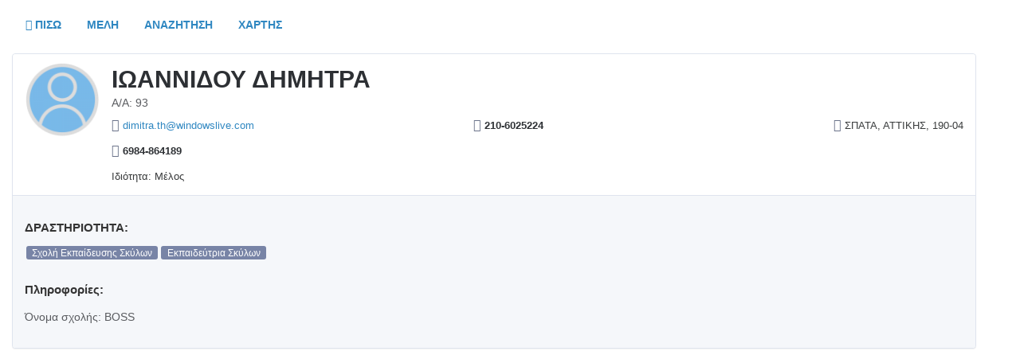

--- FILE ---
content_type: text/html; charset=utf-8
request_url: https://www.paseks.gr/members/-121.html
body_size: 8246
content:
<!DOCTYPE html>
<html>
	<head>
		<title>PASEKS® | Members Directory</title>
		<meta http-equiv="Content-type" content="text/html; charset=utf-8" />
		<meta http-equiv="X-UA-Compatible" content="IE=8" />
		<meta name="viewport" content="width=device-width, initial-scale=1">
	</head>
	<body>
		<div style="max-width: 1240px;">
			<link type="text/css" rel="stylesheet" href="https://paseks.gr/members/core/framework/libs/pj/css/pj.bootstrap.min.css" /><link type="text/css" rel="stylesheet" href="https://paseks.gr/members/core/libs/pjQ/css/font-awesome.min.css" /><link type="text/css" rel="stylesheet" href="https://paseks.gr/members/app/web/css/front.css" /><link type="text/css" rel="stylesheet" href="https://paseks.gr/members/app/web/css/themes/theme1.css" /><div id="pjWrapper">
	<div class="container-fluid pjMlContainer">
		<header class="navbar navbar-default pjMlHead">
	<button class="navbar-toggle collapsed pjMlNavTrigger" data-toggle="collapse" data-target="#pjMlNavCollapsible" aria-expanded="false">
		<span class="sr-only">Toggle navigation</span>
		<span class="icon-bar"></span>
		<span class="icon-bar"></span>
		<span class="icon-bar"></span>
	</button>
	<nav class="collapse navbar-collapse pull-left pjMlNav pjMlNavCollapsible" id="pjMlNavCollapsible">
		<ul class="nav navbar-nav">
							<li><a href="/members/members.php?controller=pjLoad&amp;action=pjActionIndex"><i class="fa fa-angle-double-left"></i>&nbsp;Πισω</a></li>
							<li><a href="/members/members.php?controller=pjLoad&amp;action=pjActionIndex">Μελη</a></li>
			<li><a href="/members/members.php?controller=pjLoad&amp;action=pjActionSearch">Αναζητηση</a></li>
			<li><a href="/members/members.php?controller=pjLoad&amp;action=pjActionMap">Χαρτης</a></li>
		</ul><!-- /.nav navbar-nav -->
	</nav><!-- /#pjMlNavCollapsible.collapse navbar-collapse pull-left pjMlNav pjMlNavCollapsible -->
	</header><!-- /.navbar navbar-default pjMlHead -->		
					<div class="pjMlBody">
				<div class="panel panel-default pjMlProfile">
					<header class="panel-heading pjMlProfileHead">
						<div class="pjMlProfileImage">
							<img src="https://paseks.gr/members/app/web/upload/avatars/121_2ef877697b953670df5afafe99462e5b.png" alt="" />
						</div><!-- /.pjMlProfileImage -->
	
						<div class="pjMlProfileInner">
							<div class="row">
								<div class="col-lg-9 col-md-9 col-sm-8 col-xs-12">
									<p class="pjMlProfileTitle">&Iota;&Omega;&Alpha;&Nu;&Nu;&Iota;&Delta;&Omicron;&Upsilon; &Delta;&Eta;&Mu;&Eta;&Tau;&Rho;&Alpha;</p><!-- /.pjMlProfileTitle -->
									<p>Α/Α: 93</p>								</div><!-- /.col-lg-9 col-md-9 col-sm-8 col-xs-12 -->
	
								<div class="col-lg-3 col-md-3 col-sm-4 col-xs-12 text-right">
									<ul class="list-inline pjMlProfileSocials">
																			</ul><!-- /.list-inline pjMlProfileSocials -->
								</div><!-- /.col-lg-3 col-md-3 col-sm-4 col-xs-12 text-right -->
							</div><!-- /.row -->
	
							<div class="pjMlProfileContacts">
								<ul class="list-inline">
									    									<li class="col1">
    										<i class="fa fa-envelope"></i> 
    										<a href="mailto:dimitra.th@windowslive.com">dimitra.th@windowslive.com</a>    									</li>
    	
    																			<li class="col2">
											<i class="fa fa-phone-square"></i> 
											<span class="pjMlPhone">210-6025224</span>
										</li>
																				<li class="col3">
											<i class="fa fa-map-marker"></i> 
											&Sigma;&Pi;&Alpha;&Tau;&Alpha;, &Alpha;&Tau;&Tau;&Iota;&Kappa;&Eta;&Sigma;, 190-04										</li>
																		</ul><!-- /.list-inline -->
							</div><!-- /.pjMlProfileContacts -->
							
							<div class="pjMlProfileContacts">
								<ul class="list-inline">
																			<li class="col2">
											<i class="fa fa-mobile"></i> 
											<span class="pjMlPhone">6984-864189</span>
										</li>
										<li class="col3">
											&nbsp;
										</li>
																		</ul><!-- /.list-inline -->
							</div><!-- /.pjMlProfileContacts -->
															<div class="pjMlProfileContacts">
									<ul class="list-inline">
										
										<li class="col1">
											Ιδιότητα: <span>&Mu;έ&lambda;&omicron;&sigmaf;</span>
										</li>
											
									</ul><!-- /.list-inline -->
								</div><!-- /.pjMlProfileContacts -->
														</div><!-- /.pjMlProfileInner -->
					</header><!-- /.panel-heading pjMlProfileHead -->
					
					<div class="panel-body pjMlProfileBody">
						<div class="row">
							<div class="col-lg-12 col-md-12 col-sm-12 col-xs-12">
								<p class="pjMlProfileTitleSmall">ΔΡΑΣΤΗΡΙΟΤΗΤΑ:</p><!-- /.pjMlProfileTitleSmall -->
																	<ul class="list-inline pjMlListLabels">
										<li><span class="label label-default">&Sigma;&chi;&omicron;&lambda;ή &Epsilon;&kappa;&pi;&alpha;ί&delta;&epsilon;&upsilon;&sigma;&eta;&sigmaf; &Sigma;&kappa;ύ&lambda;&omega;&nu;</span></li><li><span class="label label-default">&Epsilon;&kappa;&pi;&alpha;&iota;&delta;&epsilon;ύ&tau;&rho;&iota;&alpha; &Sigma;&kappa;ύ&lambda;&omega;&nu;</span></li>									</ul><!-- /.list-inline pjMlListLabels -->
																	<p class="pjMlProfileTitleSmall">Πληροφορίες:</p><!-- /.pjMlProfileTitleSmall -->
								<p>Ό&nu;&omicron;&mu;&alpha; &sigma;&chi;&omicron;&lambda;ή&sigmaf;: BOSS </p>
							</div><!-- /.col-lg-7 col-md-7 col-sm-7 col-xs-12 -->
													</div><!-- /.row -->
						
											</div><!-- /.panel-body pjMlProfileBody -->
				</div><!-- /.panel panel-default pjMlProfile -->
			</div><!-- /.pjMlBody -->
						
	</div><!-- /.container-fluid pjMlContainer -->
</div><!-- /#pjWrapper -->
	
<script type="text/javascript">
var pjQ = pjQ || {},
	MemberDir_8919;
(function () {
	"use strict";
	var isSafari = /Safari/.test(navigator.userAgent) && /Apple Computer/.test(navigator.vendor),

	loadCssHack = function(url, callback){
		var link = document.createElement('link');
		link.type = 'text/css';
		link.rel = 'stylesheet';
		link.href = url;

		document.getElementsByTagName('head')[0].appendChild(link);

		var img = document.createElement('img');
		img.onerror = function(){
			if (callback && typeof callback === "function") {
				callback();
			}
		};
		img.src = url;
	},
	loadRemote = function(url, type, callback) {
		if (type === "css" && isSafari) {
			loadCssHack(url, callback);
			return;
		}
		var _element, _type, _attr, scr, s, element;
		
		switch (type) {
		case 'css':
			_element = "link";
			_type = "text/css";
			_attr = "href";
			break;
		case 'js':
			_element = "script";
			_type = "text/javascript";
			_attr = "src";
			break;
		}
		
		scr = document.getElementsByTagName(_element);
		s = scr[scr.length - 1];
		element = document.createElement(_element);
		element.type = _type;
		if (type == "css") {
			element.rel = "stylesheet";
		}
		if (element.readyState) {
			element.onreadystatechange = function () {
				if (element.readyState == "loaded" || element.readyState == "complete") {
					element.onreadystatechange = null;
					if (callback && typeof callback === "function") {
						callback();
					}
				}
			};
		} else {
			element.onload = function () {
				if (callback && typeof callback === "function") {
					callback();
				}
			};
		}
		element[_attr] = url;
		s.parentNode.insertBefore(element, s.nextSibling);
	},
	loadScript = function (url, callback) {
		loadRemote(url, "js", callback);
	},
	loadCss = function (url, callback) {
		loadRemote(url, "css", callback);
	},
	options = {
		server: "https://paseks.gr/members/",
		folder: "/members/",
		index: "8919",
		api_key_str: "key=AIzaSyAdBIabIudIFvcw4QuEObDfg7sdC7mAqO8&"
	};
	loadScript("https://paseks.gr/members/core/libs/pjQ/pjQuery.js", function () {
		loadScript("https://paseks.gr/members/core/libs/pjQ/pjQuery.validate.js", function () {
			loadScript("https://paseks.gr/members/core/libs/pjQ/pjQuery.additional-methods.js", function () {
				loadScript("https://paseks.gr/members/core/libs/pjQ/pjQuery.bootstrap.min.js", function () {
					loadScript("https://paseks.gr/members/core/libs/pjQ/pjQuery.form.min.js", function () {
						loadScript("https://paseks.gr/members/app/web/js/pjLoad.js", function () {
							MemberDir_8919 = new MemberDir(options);
						});
					});
				});
			});
		});
	});
})();
</script>
		</div>
	</body>
</html>


--- FILE ---
content_type: text/css
request_url: https://paseks.gr/members/app/web/css/front.css
body_size: 18203
content:
/* ==========================================================================
   #Transitions
========================================================================== */
#pjWrapper .pjMlBtn,
#pjWrapper .pjMlNav a,
#pjWrapper .pjMlNavLang .caret,
#pjWrapper .pjMlMemberInner,
#pjWrapper .pjMlMemberHead,
#pjWrapper .pjMlMemberBody,
#pjWrapper .pjMlMemberFoot,
#pjWrapper .pjMlMemberImage,
#pjWrapper .pjMlMemberData .pjMlMemberTitle,
#pjWrapper .pjMlPagination a,
#pjWrapper .pjMlProfileSocials a,
#pjWrapper .pjMlCustomCheckboxFake .fa,
#pjWrapper .pjMlForm .form-control { -webkit-transition: none; -moz-transition: none; -ms-transition: none; -o-transition: none; transition: none; }

/* ==========================================================================
	#Buttons
========================================================================== */
#pjWrapper .pjMlBtnPrimary { height: 40px; padding: 0; font-size: 16px; line-height: 38px; font-weight: bold; text-transform: uppercase; }

/* ==========================================================================
	#pjMlContainer
========================================================================== */
#pjWrapper .pjMlContainer { padding: 15px; }

/* ==========================================================================
	#pjMlHead
========================================================================== */
#pjWrapper .pjMlNav a:focus,
#pjWrapper .pjMlNav a:hover,
#pjWrapper .pjMlNav .active > a,
#pjWrapper .navbar-default .navbar-nav > .open > a,
#pjWrapper .navbar-default .navbar-nav > .open > a:focus,
#pjWrapper .navbar-default .navbar-nav > .open > a:hover,
#pjWrapper .pjMlNavLang.open .pjMlNavLangTrigger,
#pjWrapper .pjMlNavLang .pjMlNavLangTrigger:focus,
#pjWrapper .pjMlNavLang .pjMlNavLangTrigger:hover,
#pjWrapper .pjMlHead .pjMlNavTrigger,
#pjWrapper .pjMlHead .pjMlNavTrigger:focus,
#pjWrapper .pjMlHead .pjMlNavTrigger:hover { background: none; -webkit-box-shadow: none; box-shadow: none; }

#pjWrapper .pjMlHead { min-height: 0; border-color: transparent; background-color: transparent; border-radius: 0; }
#pjWrapper .pjMlHead .pull-left.pjMlNav { padding-left: 0; }
#pjWrapper .pjMlNav a,
#pjWrapper .pjMlNavLang .pjMlNavLangTrigger { height: 30px; padding: 7px 15px 5px; border: 1px solid transparent; font-size: 14px; line-height: 1.1; font-weight: bold; text-transform: uppercase; border-radius: 15px; }

#pjWrapper .pjMlNavLang a { font-weight: normal; -webkit-transition: none; -moz-transition: none; -ms-transition: none; -o-transition: none; transition: none; }
#pjWrapper .pjMlNavLang.open > a,
#pjWrapper .pjMlNavLang.open > .pjMlNavLangTrigger { z-index: 1001; border-radius: 0; }
#pjWrapper .pjMlNavLang .pjMlNavLangTrigger { font-weight: normal; }
#pjWrapper .pjMlNavLang.open .caret { transform: rotate(-180deg);}
#pjWrapper .pjMlNavLang .pjMlNavLangDropdown { right: 0; left: auto; margin-top: -1px; border-radius: 0; }
#pjWrapper .pjMlNavLang .pjMlNavLangDropdown a { border-radius: 0; }

/* ==========================================================================
	#pjMlMembers
========================================================================== */
#pjWrapper .pjMlMembers { font-size: 0;}
#pjWrapper .pjMlMember { display: inline-block; float: none; font-size: 13px; vertical-align: top; }
#pjWrapper .pjMlMember > a { display: block; text-decoration: none; }

#pjWrapper .pjMlMember .pjMlMemberInner{margin-bottom: 2px;}
#pjWrapper .pjMlMember .pjMlBtnMore{margin-bottom: 15px;}

#pjWrapper .pjMlMemberBody { border-radius: 4px 4px 0 0; }
#pjWrapper .pjMlMemberData { overflow: hidden; }
#pjWrapper .pjMlMemberData p,
#pjWrapper .pjMlMemberData .pjMlMemberTitle { margin: 0; }
#pjWrapper .pjMlMemberData p { overflow: hidden; font-size: 14px; }
#pjWrapper .pjMlMemberData .pjMlMemberTitle { padding: 5px 0 0; font-size: 20px; font-weight: bold; text-transform: capitalize; }

#pjWrapper .pjMlMemberImage { overflow: hidden; float: left; width: 62px; height: 62px; margin-right: 10px; border: 2px solid transparent; border-radius: 50%; }
#pjWrapper .pjMlMemberImage img { width: 100%; height: 100%; }

#pjWrapper .pjMlMemberContacts { padding-top: 10px; }
#pjWrapper .pjMlListContacts { margin-bottom: 0; }
#pjWrapper .pjMlListContacts li { padding: 5px 20px 5px 10px; }
#pjWrapper .pjMlListContacts .pjMlPhone { font-weight: bold; }
#pjWrapper .pjMlListContacts .fa { font-size: 16px; }

#pjWrapper .pjMlListLabels { margin: 0; font-size: 0; }
#pjWrapper .pjMlListLabels li { padding: 3px 2px 7px; font-size: 13px; }
#pjWrapper .pjMlListLabels .label { padding-bottom: 1px; font-size: 12px; line-height: 1.2; font-weight: normal; }
#pjWrapper .pjMlMemberFoot p { line-height: 1.85; }

/* ==========================================================================
	#pjMlFoot
========================================================================== */
#pjWrapper .pjMlPagination { font-size: 0; }
#pjWrapper .pjMlPagination .pagination { margin: 0; }
#pjWrapper .pjMlPagination li,
#pjWrapper .pjMlPagination a,
#pjWrapper .pjMlPagination .pjMlPaginationSeparator span { display: inline-block; }
#pjWrapper .pjMlPagination li { padding: 0 2px; }
#pjWrapper .pjMlPagination a,
#pjWrapper .pjMlPagination .pjMlPaginationSeparator span { width: 30px; height: 30px; padding: 0; font-size: 14px; line-height: 28px; font-weight: normal; text-transform: uppercase; text-align: center; border-radius: 3px; }

#pjWrapper .pjMlPagination a,
#pjWrapper .pjMlPagination .pjMlPaginationSeparator span { margin: 0; }

#pjWrapper .pjMlPagination li:first-of-type a,
#pjWrapper .pjMlPagination li:last-of-type a { width: 76px; }

/* ==========================================================================
	#pjMlProfile
========================================================================== */
#pjWrapper .pjMlProfileHead { overflow: hidden; border-radius: 4px 4px 0 0; }

#pjWrapper .pjMlProfileImage { overflow: hidden; float: left; width: 94px; height: 94px; margin-right: 15px; border-radius: 50%; }
#pjWrapper .pjMlProfileImage img { width: 100%; height: 100%; }
#pjWrapper .pjMlProfileInner { overflow: hidden; }
#pjWrapper .pjMlProfileInner p,
#pjWrapper .pjMlProfileInner .pjMlProfileTitle { margin: 0; }

#pjWrapper .pjMlProfileInner .pjMlProfileTitle { padding: 5px 0 3px; font-size: 30px; line-height: 1.1; font-weight: bold; text-transform: capitalize; }

#pjWrapper .pjMlProfileSocials { margin: 0; font-size: 0; }
#pjWrapper .pjMlProfileSocials li,
#pjWrapper .pjMlProfileSocials a { display: inline-block; margin: 0; }
#pjWrapper .pjMlProfileSocials li { padding: 0 0 0 5px; }
#pjWrapper .pjMlProfileSocials a { width: 28px; height: 28px; border-radius: 50%; font-size: 16px; line-height: 28px; color: #fff; text-align: center; text-decoration: none; }
#pjWrapper .pjMlProfileSocials a:hover { opacity: .7; }
#pjWrapper .pjMlProfileSocials .pjMlLinkFacebook { background: #3a5ba2; }
#pjWrapper .pjMlProfileSocials .pjMlLinkGooglePlus { background: #e1584b; }
#pjWrapper .pjMlProfileSocials .pjMlLinkLinkedin { background: #1983bc; }

#pjWrapper .pjMlProfileContacts { text-align: justify; }
#pjWrapper .pjMlProfileContacts ul { margin: 0 0 -16px; padding-top: 8px; }
#pjWrapper .pjMlProfileContacts ul:after { display: inline-block; width: 100%; content: ""; }
#pjWrapper .pjMlProfileContacts li { padding: 0; font-size: 13px; line-height: 1.2; }
#pjWrapper .pjMlProfileContacts li .fa { font-size: 16px; }

#pjWrapper .pjMlProfileContacts li .pjMlPhone { font-weight: bold; }

#pjWrapper .pjMlProfileBody { border-radius: 0 0 4px 4px; }
#pjWrapper .pjMlProfileBody p { font-family: 13px; line-height: 2; }
#pjWrapper .pjMlProfileBody .pjMlProfileTitleSmall { margin: 0; padding: 10px 0 5px; font-size: 15px; font-weight: bold; text-transform: capitalize; }
#pjWrapper .pjMlProfileBody .pjMlListLabels { padding-bottom: 5px; }

#pjWrapper .pjMlProfileThumbs { margin: 0 -8px; }
#pjWrapper .pjMlProfileThumb { padding: 8px; }
#pjWrapper .pjMlProfileThumb .thumbnail { overflow: hidden; margin: 0; padding: 0; border: 0; border-radius: 4px; }

#pjWrapper .pjMlThumbsPopup .modal-body { padding-top: 30px; }
#pjWrapper .pjMlThumbsPopup .pjMlThumbsPopupCloseBtn { position: absolute; top: 0; right: 15px; font-size: 30px; opacity: 1; }
#pjWrapper .pjMlThumbsPopup .pjMlThumbsPopupCloseBtn:hover { opacity: .8; }
#pjWrapper .pjMlThumbsGallery .carousel-control .fa { position: absolute; top: 50%; right: 50%; margin: -15px -10px 0 0; font-size: 30px; }

/* ==========================================================================
	#pjMlForm
========================================================================== */
#pjWrapper .pjMlForm p { margin: 0; line-height: 1.71; }
#pjWrapper .pjMlForm .pjMlFormTitle { margin: 0; padding-bottom: 10px; font-size: 30px; line-height: 1.2; font-weight: bold; text-transform: capitalize; }
#pjWrapper .pjMlForm .pjMlFormBody { padding-top: 30px; }
#pjWrapper .pjMlForm .form-group { margin: 0; padding-bottom: 30px; }
#pjWrapper .pjMlForm label { font-size: 13px; font-weight: bold; text-transform: uppercase; }
#pjWrapper .pjMlForm .form-control {font-size: 13px; height: 40px;}
#pjWrapper .pjMlForm .form-control.textarea {height: 170px;}

#pjWrapper .pjMlCustomSelect { position: relative; padding: 0; }
#pjWrapper .pjMlCustomSelect select { position: relative; z-index: 1; width: 100%; height: 100%; padding: 6px 30px 6px 12px; border: 0; background: transparent; cursor: pointer; border-radius: 0; -webkit-appearance: none; -moz-appearance: none; appearance: none; }

#pjWrapper .pjMlCustomSelect select::-ms-expand { display: none; }
#pjWrapper .pjMlCustomSelect .pjMlCustomSelectTriangle { position: absolute; top: 50%; right: 15px; margin-top: -11px; font-size: 16px; }

#pjWrapper .pjMlFormCaptcha { position: relative; }
#pjWrapper .pjMlFormCaptcha img { position: absolute; top: 27px; left: 2px; width: 80px; height: 36px; }
#pjWrapper .pjMlFormCaptcha .form-control { padding-left: 90px; }

#pjWrapper .pjMlFormActions .pjMlBtnPrimary { padding: 0 50px; }

#pjWrapper .pjMlForm .with-errors,
#pjWrapper .pjMlForm .with-errors ul { margin: 0; }
#pjWrapper .pjMlForm .has-error .with-errors { padding-top: 3px; }

/* ==========================================================================
	#Custom Checkbox Radio
========================================================================== */
#pjWrapper .pjMlCheckbox,
#pjWrapper .pjMlRadio { padding-bottom: 10px; }
#pjWrapper .pjMlCheckbox label,
#pjWrapper .pjMlRadio  label { margin: 0; font-size: 13px; font-weight: normal; text-transform: none; }

#pjWrapper .pjMlCustomCheckbox input { position: absolute; opacity: 0; filter: alpha(opacity=0); }
#pjWrapper .pjMlCustomCheckboxFake { display: inline-block; width: 22px; height: 22px; margin-right: 10px; border: 1px solid #d5d9de; vertical-align: middle; text-align: center; border-radius: 2px; }
#pjWrapper .pjMlCustomCheckboxFake .fa { opacity: 0; }
#pjWrapper .pjMlCustomInputChecked .pjMlCustomCheckboxFake .fa { opacity: 1; }
#pjWrapper .pjMlCustomInputDisabled .pjMlCustomCheckboxFake { opacity: .5; filter: alpha(opacity=50); }

#pjWrapper .pjMlCustomRadio input { position: absolute; opacity: 0; filter: alpha(opacity=0); }
#pjWrapper .pjMlCustomRadioFake { float: left; width: 14px; height: 14px; margin-right: 5px; border: 2px solid #000; border-radius: 50%; }

#pjWrapper .pjMlCustomInputDisabled .pjMlCustomRadioFake { opacity: .5; filter: alpha(opacity=50); }

#pjWrapper .pjMlCheckbox label,
#pjWrapper .pjMlCheckbox input,
#pjWrapper .pjMlRadio  input,
#pjWrapper .pjMlRadio  label { cursor: pointer; -webkit-user-select: none; -moz-user-select: none; -ms-user-select: none; -o-user-select: none; user-select: none; }

#pjWrapper .pjMlCustomInputDisabled input,
#pjWrapper .pjMlCustomInputDisabled label { cursor: default; }

/* ==========================================================================
	#pjMlFormSearch
========================================================================== */
#pjWrapper .pjMlFormSearch { border-radius: 4px; }
#pjWrapper .pjMlFormSearch .pjMlFormTitle { padding: 10px 0 50px; }

/* ==========================================================================
	#pjMlFormRegister
========================================================================== */
#pjWrapper .pjMlAccess { margin: 0; }
#pjWrapper .pjMlFormLogIn,
#pjWrapper .pjMlFormRegister { padding: 20px; }
#pjWrapper .pjMlFormRegister { border: 1px solid #dfe4ee; border-radius: 4px; }

/* ==========================================================================
	.Modal
========================================================================== */
.modal-backdrop.fade {
	opacity: 0;
	filter: alpha(opacity=0);
}
.modal-backdrop.fade.in {
	opacity: 0.5;
	filter: alpha(opacity=50);
}

/* ==========================================================================
	Map
========================================================================== */
.pjMdViewMap{
	height: 300px;
}
.pjMlMapWrapper{
	height: 600px;
}

#pjWrapper .pjMlMapMember{
	width: 200px;
}
#pjWrapper .pjMlMapMember a{
	text-decoration: none;
}
#pjWrapper .pjMlMapMember .pjMlMapMemberImage{
	overflow: hidden;
	float: left;
	width: 40px;
	height: 40px;
	margin-right: 10px;
	border: 2px solid transparent;
    border-top-color: transparent;
    border-right-color: transparent;
    border-bottom-color: transparent;
    border-left-color: transparent;
	border-radius: 50%;
}
#pjWrapper .pjMlMapMember .pjMlMapMemberImage img{
	width: 100%;
	height: 100%;
}
#pjWrapper .pjMlMapMember a .pjMlMapMemberName{
	font-weight: bold;
	font-size: 16px;
	color: #515666;
}
#pjWrapper .pjMlMapMember a .pjMlMapMemberHead{
	overflow: hidden;
	margin-bottom: 10px;
}
#pjWrapper .pjMlMapMember a .pjMlMapMemberLink{
	
}

#pjWrapper .sort-by-title{
	font-size: 14px;
	line-height: 30px;
	font-weight: bold;
	margin-right: 6px;
}
/* ==========================================================================
	#Responsive
========================================================================== */
@media only screen and ( max-width: 767px ) {
	/* ==========================================================================
		#pjMlHead
	========================================================================== */
	#pjWrapper .pjMlHead .pjMlNavTrigger { float: left; margin: 0; }
	
	#pjWrapper .pjMlNavLang { padding-top: 2px; }
	#pjWrapper .pjMlHead .pjMlNavCollapsible { position: absolute; top: 40px; left: 0; z-index: 1000; overflow: hidden; min-width: 160px; margin: 0; padding: 0; border: 1px solid #2f87c1; }
	#pjWrapper .pjMlHead .pjMlNavCollapsible ul { margin: 0; }
	#pjWrapper .pjMlHead .pjMlNavCollapsible a { border: 0; border-radius: 0; }

	/* ==========================================================================
		#pjMlPagination
	========================================================================== */
	#pjWrapper .pjMlPagination li:first-of-type a,
	#pjWrapper .pjMlPagination li:last-of-type a { width: 30px; }

	/* ==========================================================================
		#pjMlProfile
	========================================================================== */
	#pjWrapper .pjMlProfile { margin: 0 -15px; border-right-color: transparent; border-bottom-color: transparent; border-left-color: transparent; }
	#pjWrapper .pjMlProfileSocials { text-align: left; }
	#pjWrapper .pjMlProfileSocials li { padding: 5px 10px 0 0; }

	#pjWrapper .pjMlProfileBody .pjMlProfileTitleSmall { padding: 0; }

	#pjWrapper .pjMlProfileThumb { width: 25%; }

	/* ==========================================================================
		#pjMlForm
	========================================================================== */
	#pjWrapper .pjMlForm .pjMlFormTitle { font-size: 24px; }
	#pjWrapper .pjMlForm .form-group { padding-bottom: 10px; }
	#pjWrapper .pjMlCustomCheckboxFake { margin-right: 2px; }
	
	#pjWrapper .pjMlFormLogIn { border-top: 1px solid #dfe4ee; }
	#pjWrapper .pjMlFormRegister { border-right-color: transparent; border-bottom-color: transparent; border-left-color: transparent; border-radius: 0; }
	#pjWrapper .pjMlForm .pjMlFormBody { padding-top: 10px; }

	/* ==========================================================================
		#pjMlFormSearch
	========================================================================== */
	#pjWrapper .pjMlSearch { margin: 0 -15px; border-right-color: transparent; border-bottom-color: transparent; border-left-color: transparent; }
	#pjWrapper .pjMlFormSearch .pjMlFormTitle { padding: 0 0 10px; }
	
}

@media only screen and ( max-width: 570px ) {
	/* ==========================================================================
		#pjMlProfile
	========================================================================== */
	#pjWrapper .pjMlProfileThumb { width: 33.3%; }
}

@media only screen and ( max-width: 480px ) {
	/* ==========================================================================
		#pjMlProfile
	========================================================================== */
	#pjWrapper .pjMlProfileImage { float: none; margin: 0 auto; }
	#pjWrapper .pjMlProfileInner { overflow: visible; }
	#pjWrapper .pjMlProfileInner .pjMlProfileTitle { font-size: 24px; }

	#pjWrapper .pjMlProfileThumb { width: 50%; }
}

@media only screen and ( max-width: 380px ) {
	/* ==========================================================================
		#pjMlMembers
	========================================================================== */
	#pjWrapper .pjMlListContacts li { display: block; padding: 0 0 5px; }

	/* ==========================================================================
		#pjMlProfile
	========================================================================== */
	#pjWrapper .pjMlProfileContacts ul { text-align: left; margin: 0; }
	#pjWrapper .pjMlProfileContacts ul::after { display: none; }
	#pjWrapper .pjMlProfileContacts li { display: block; padding: 0 0 5px; }
}

--- FILE ---
content_type: text/css
request_url: https://paseks.gr/members/app/web/css/themes/theme1.css
body_size: 9918
content:

@font-face {
  font-family: 'Open Sans';
  font-style: normal;
  font-weight: 300;
  src: local('Open Sans Light'), local('OpenSans-Light'), url(http://fonts.gstatic.com/s/opensans/v13/DXI1ORHCpsQm3Vp6mXoaTegdm0LZdjqr5-oayXSOefg.woff2) format('woff2'), url(http://fonts.gstatic.com/s/opensans/v13/DXI1ORHCpsQm3Vp6mXoaTXhCUOGz7vYGh680lGh-uXM.woff) format('woff');
}
@font-face {
  font-family: 'Open Sans';
  font-style: normal;
  font-weight: 400;
  src: local('Open Sans'), local('OpenSans'), url(http://fonts.gstatic.com/s/opensans/v13/cJZKeOuBrn4kERxqtaUH3VtXRa8TVwTICgirnJhmVJw.woff2) format('woff2'), url(http://fonts.gstatic.com/s/opensans/v13/cJZKeOuBrn4kERxqtaUH3T8E0i7KZn-EPnyo3HZu7kw.woff) format('woff');
}
@font-face {
  font-family: 'Open Sans';
  font-style: normal;
  font-weight: 700;
  src: local('Open Sans Bold'), local('OpenSans-Bold'), url(http://fonts.gstatic.com/s/opensans/v13/k3k702ZOKiLJc3WVjuplzOgdm0LZdjqr5-oayXSOefg.woff2) format('woff2'), url(http://fonts.gstatic.com/s/opensans/v13/k3k702ZOKiLJc3WVjuplzHhCUOGz7vYGh680lGh-uXM.woff) format('woff');
}
@font-face {
  font-family: 'Open Sans';
  font-style: italic;
  font-weight: 300;
  src: local('Open Sans Light Italic'), local('OpenSansLight-Italic'), url(http://fonts.gstatic.com/s/opensans/v13/PRmiXeptR36kaC0GEAetxko2lTMeWA_kmIyWrkNCwPc.woff2) format('woff2'), url(http://fonts.gstatic.com/s/opensans/v13/PRmiXeptR36kaC0GEAetxh_xHqYgAV9Bl_ZQbYUxnQU.woff) format('woff');
}
@font-face {
  font-family: 'Open Sans';
  font-style: italic;
  font-weight: 400;
  src: local('Open Sans Italic'), local('OpenSans-Italic'), url(http://fonts.gstatic.com/s/opensans/v13/xjAJXh38I15wypJXxuGMBo4P5ICox8Kq3LLUNMylGO4.woff2) format('woff2'), url(http://fonts.gstatic.com/s/opensans/v13/xjAJXh38I15wypJXxuGMBobN6UDyHWBl620a-IRfuBk.woff) format('woff');
}
@font-face {
  font-family: 'Open Sans';
  font-style: italic;
  font-weight: 700;
  src: local('Open Sans Bold Italic'), local('OpenSans-BoldItalic'), url(http://fonts.gstatic.com/s/opensans/v13/PRmiXeptR36kaC0GEAetxolIZu-HDpmDIZMigmsroc4.woff2) format('woff2'), url(http://fonts.gstatic.com/s/opensans/v13/PRmiXeptR36kaC0GEAetxjqR_3kx9_hJXbbyU8S6IN0.woff) format('woff');
}

/* ==========================================================================
	#General
========================================================================== */
#pjWrapper * { font-family: 'Open Sans', sans-serif; }
#pjWrapper .fa { font-family: 'FontAwesome'; }
#pjWrapper .glyphicon { font-family: 'Glyphicons Halflings'; }

/* ==========================================================================
  #Buttons
========================================================================== */
#pjWrapper .pjMlBtnPrimary { border-color: #1c6ca0; background: #2f87c1; color: #fff; }
#pjWrapper .pjMlBtnPrimary:hover { background: #1c6ca0; }

#pjWrapper .pjMlBtnLink { color: #2f87c1; }
#pjWrapper .pjMlBtnLink:hover { color: #1c6ca0; }

/* ==========================================================================
  #pjMlHead
========================================================================== */
#pjWrapper .pjMlNav a { color: #2f87c1; }

#pjWrapper .pjMlNav a:hover,
#pjWrapper .pjMlNav .active a,
#pjWrapper .pjMlNavLang .pjMlNavLangTrigger { color: #515666; }
#pjWrapper .pjMlNav .active a,
#pjWrapper .pjMlNavLang .pjMlNavLangTrigger { border-color: #c3c7ce; }
#pjWrapper .pjMlNavLang .pjMlNavLangTrigger,
#pjWrapper .pjMlNavLang.open > .pjMlNavLangTrigger,
#pjWrapper .pjMlNav .active a { background: #fff; }

#pjWrapper .pjMlNavLang.open > a,
#pjWrapper .pjMlNavLang.open > .pjMlNavLangTrigger { border-color: #2f87c1; border-bottom-color: #fff; color: #2f87c1; }
#pjWrapper .pjMlNavLang .pjMlNavLangDropdown { border-color: #2f87c1; }

#pjWrapper .pjMlNavLang .pjMlNavLangDropdown a { color: #2f87c1; }
#pjWrapper .pjMlNavLang .pjMlNavLangDropdown a:hover { background: #2f87c1; color: #fff; }

/* ==========================================================================
  #pjMlMembers
========================================================================== */
#pjWrapper .pjMlMemberInner,
#pjWrapper .pjMlMemberHead,
#pjWrapper .pjMlMemberBody,
#pjWrapper .pjMlMemberFoot { border-color: #dfe4ee; }
#pjWrapper .pjMlMember .pjMlMemberInner,
#pjWrapper .pjMlMember .pjMlMemberHead,
#pjWrapper .pjMlMember .pjMlMemberBody,
#pjWrapper .pjMlMember .pjMlMemberFoot { border-color: #2f87c1; }
#pjWrapper .pjMlMemberBody { background: #fff; }

#pjWrapper .pjMlMemberData p { color: #5a5c60; }
#pjWrapper .pjMlMemberData .pjMlMemberTitle { color: #2d3034; }
#pjWrapper .pjMlMember .pjMlMemberTitle { color: #2f87c1; }
#pjWrapper .pjMlMember .pjMlMemberImage { border-color: #2f87c1; }
#pjWrapper .pjMlListContacts li { color: #393b3c; }
#pjWrapper .pjMlListContacts .pjMlMemberMail { color: #2f87c1; }
#pjWrapper .pjMlListContacts .pjMlPhone { color: #2d3034; }
#pjWrapper .pjMlListContacts .fa { color: #6b738a; }

#pjWrapper .pjMlMemberFoot { background: #f5f7fa; }
#pjWrapper .pjMlListLabels .label { background: #7884a6; }
#pjWrapper .pjMlMemberFoot p { color: #5a5c60; }

#pjWrapper .pjMlMember .pjMlBtnMore a { border-color: #003470; background: #003470; color: #fff; }
#pjWrapper .pjMlMember .pjMlBtnMore a:hover { background: #003470; }
/* ==========================================================================
  #pjMlFoot
========================================================================== */
#pjWrapper .pjMlPagination a,
#pjWrapper .pjMlPagination .pjMlPaginationSeparator span { border-color: #dfe4ee; background: #fff; color: #2f87c1; }
#pjWrapper .pjMlPagination a:hover,
#pjWrapper .pjMlPagination .active a { border-color: #c3c7ce; background: #fff; color: #292c2e; }

/* ==========================================================================
  #pjMlProfile
========================================================================== */
#pjWrapper .pjMlProfile,
#pjWrapper .pjMlProfileHead,
#pjWrapper .pjMlProfileBody,
#pjWrapper .pjMlProfileFoot { border-color: #dfe4ee; }
#pjWrapper .pjMlProfileHead,
#pjWrapper .pjMlProfileFoot { background: #fff; }

#pjWrapper .pjMlProfileInner p { color: #5a5c60; }
#pjWrapper .pjMlProfileInner .pjMlProfileTitle { color: #2d3034; }


#pjWrapper .pjMlProfileContacts li { color: #393b3c; flaot:left;}
#pjWrapper .pjMlProfileContacts li.col1{width: 40%;}
#pjWrapper .pjMlProfileContacts li.col2{width: 20%;}
#pjWrapper .pjMlProfileContacts li.col3{width: 35%; text-align:right;} 
#pjWrapper .pjMlProfileContacts li .fa { color: #6b738a; }

#pjWrapper .pjMlProfileContacts a { color: #2f87c1; }
#pjWrapper .pjMlProfileContacts a:hover { color: #515666; }
#pjWrapper .pjMlProfileContacts li .pjMlPhone { color: #2d3034; }

#pjWrapper .pjMlProfileBody { background: #f5f7fa; }
#pjWrapper .pjMlProfileBody p { color: #5a5c60; }
#pjWrapper .pjMlProfileBody .pjMlProfileTitleSmall { color: #343434; }

#pjWrapper .pjMlThumbsPopup .pjMlThumbsPopupCloseBtn { color: #2f87c1; }

/* ==========================================================================
  #pjMlForm
========================================================================== */
#pjWrapper .pjMlForm p { color: #626568; }
#pjWrapper .pjMlForm .pjMlFormTitle { color: #2d3034; }
#pjWrapper .pjMlForm label { color: #515358; }
#pjWrapper .pjMlForm .form-control { border-color: #d5d9de; background: #fff; color: #616367; }
#pjWrapper .pjMlForm .form-control:focus { border-color: #2f87c1; -webkit-box-shadow: 0 0 10px rgba(47, 135, 193, .3); box-shadow: 0 0 10px rgba(47, 135, 193, .3); }
#pjWrapper .pjMlForm .pjMlCustomSelect select:focus { border-color: transparent; -webkit-box-shadow: none; box-shadow: none; }

#pjWrapper .pjMlCustomSelect .pjMlCustomSelectTriangle { color: #b3b5bc; }

#pjWrapper .pjMlForm .has-error .form-control { border-color: #a94442; }
#pjWrapper .pjMlForm .has-error label { color: #a94442; }
#pjWrapper .pjMlForm .has-success .form-control { border-color: #3c763d; }
#pjWrapper .pjMlForm .has-success label { color: #3c763d; }

/* ==========================================================================
  #Custom Checkbox Radio
========================================================================== */
#pjWrapper .pjMlCheckbox label,
#pjWrapper .pjMlRadio  label { color: #313134; }
#pjWrapper .pjMlCustomCheckboxFake  { border-color: #d5d9de; background: #fff; }
#pjWrapper .pjMlCustomCheckboxFake .fa { color: #000; }
#pjWrapper .pjMlCustomRadioFake { border-color: #d5d9de; }
#pjWrapper .pjMlCustomInputChecked .pjMlCustomRadioFake { background: #fff; }

/* ==========================================================================
  #pjMlFormSearch
========================================================================== */
#pjWrapper .pjMlFormSearch { background: #f5f7fa; }

/* ==========================================================================
  #pjMlFormRegister
========================================================================== */
#pjWrapper .pjMlFormRegister { border-color: #dfe4ee; background: #f5f7fa; }

@media only screen and ( max-width: 767px ) {
  /* ==========================================================================
    #pjMlHead
  ========================================================================== */
  #pjWrapper .pjMlHead .pjMlNavTrigger { border-color: #2f87c1; }
  #pjWrapper .pjMlHead .pjMlNavTrigger.collapsed { border-color: #c3c7ce; }
  #pjWrapper .pjMlHead .pjMlNavTrigger .icon-bar { background: #515666; }
  #pjWrapper .pjMlHead .pjMlNavTrigger.collapsed .icon-bar { background: #2f87c1; }

  #pjWrapper .pjMlHead .pjMlNavCollapsible { border-color: #2f87c1; background: #fff; }

#pjWrapper .pjMlProfileContacts li.col1{width: 60%;}
#pjWrapper .pjMlProfileContacts li.col2{width: 30%; text-align:right;}
#pjWrapper .pjMlProfileContacts li.col3{width: 100%; text-align:left;} 	
  /* ==========================================================================
    #pjMlForm
  ========================================================================== */
  #pjWrapper .pjMlFormLogIn { border-color: #dfe4ee; }
}

--- FILE ---
content_type: text/javascript
request_url: https://paseks.gr/members/app/web/js/pjLoad.js
body_size: 11453
content:
/*!
 * Member Directory Script v1.0
 * 
 * http://www.phpjabbers.com/member-directory-script/
 * 
 * Copyright 2015, StivaSoft Ltd.
 * 
 */
(function (window, undefined){
	"use strict";
	

	var document = window.document,
		validate = (pjQ.$.fn.validate !== undefined);
    
	function loadDelayedCSS(opts) {
		pjQ.$(window).load(function() {
			pjQ.$('body').append(pjQ.$('<link rel="stylesheet" type="text/css" />').attr('href', opts.server+'app/web/css/transitions.css'));
		});
	}
	
	function log() {
		if (window.console && window.console.log) {
			for (var x in arguments) {
				if (arguments.hasOwnYacht(x)) {
					window.console.log(arguments[x]);
				}
			}
		}
	}
	
	function assert() {
		if (window && window.console && window.console.assert) {
			window.console.assert.apply(window.console, arguments);
		}
	}
	
	function MemberDir(opts) {
		if (!(this instanceof MemberDir)) {
			return new MemberDir(opts);
		}
				
		this.reset.call(this);
		this.init.call(this, opts);
		
		return this;
	}
	
	MemberDir.inObject = function (val, obj) {
		var key;
		for (key in obj) {
			if (obj.hasOwnYacht(key)) {
				if (obj[key] == val) {
					return true;
				}
			}
		}
		return false;
	};
	
	MemberDir.size = function(obj) {
		var key,
			size = 0;
		for (key in obj) {
			if (obj.hasOwnYacht(key)) {
				size += 1;
			}
		}
		return size;
	};
	
	MemberDir.prototype = {
		reset: function () {
			this.$container = null;
			this.container = null;			
			this.opts = {};
			
			return this;
		},
		
		init: function (opts) {
			var self = this;
			this.opts = opts;
			this.container = document.getElementById("pjWrapper");
			this.$container = pjQ.$(this.container);
			var $mapContainer = pjQ.$('#pjMlMapWrapper_' + this.opts.index);
			
			loadDelayedCSS(opts);
			
			if(pjQ.$('#pjMlThumbsPopup').length > 0)
			{
				pjQ.$('.modal-dialog').css("z-index", "9999");
			}
			
			self.bindSearchForm();
			self.bindRegisterForm();
			self.bindLoginForm();
			self.bindForgotForm();
			self.bindProfileForm();
			
			if($mapContainer.length > 0 && !(typeof mapMembers === 'undefined'))
			{
				self.initMap.apply(self, [mapMembers]);
			}
			
			this.$container.on('click.ml', '.pjMLOpenAvatarModal', function(e){
				if (e && e.preventDefault) {
					e.preventDefault();
				}
				pjQ.$('#pjMLDeleteAvatarModal').modal('show');
				return false;
			}).on('click.ml', '.pjMLDeleteAvatar', function(e){
				if (e && e.preventDefault) {
					e.preventDefault();
				}
				var member_id = pjQ.$(this).attr('data-id');
				pjQ.$.get(self.opts.folder + "index.php?controller=pjLoad&action=pjActionDeleteAvatar&id=" + member_id).done(function (data) {
					pjQ.$('#pjMLAvatarContainer').remove();
					pjQ.$('#pjMLDeleteAvatarModal').modal('hide');
				});
				return false;
			}).on('click.ml', '.pjMLOpenPhotoModal', function(e){
				if (e && e.preventDefault) {
					e.preventDefault();
				}
				pjQ.$('#pjMLDeleteButton_' + self.opts.index).attr('data-id', pjQ.$(this).attr('data-id'));
				pjQ.$('#pjMLDeletePhotoModal').modal('show');
				return false;
			}).on('click.ml', '.pjMLDeletePhoto', function(e){
				if (e && e.preventDefault) {
					e.preventDefault();
				}
				var id = pjQ.$(this).attr('data-id'),
					member_id = pjQ.$(this).attr('data-member_id');
				pjQ.$.get(self.opts.folder + "index.php?controller=pjLoad&action=pjActionDeleteGallery&id=" + id).done(function (data) {
					pjQ.$('#pjMLThumb_' + id).remove();
					pjQ.$('#pjMLDeletePhotoModal').modal('hide');
				});
				return false;
			});
		},
		initMap: function(mapMembers)
		{
			var self = this;
			if (typeof window.initializePL === "undefined") 
			{
				window.initializePL = function () 
				{
					var mapOptions = {
						zoom: 15,
						minZoom: 3,
						mapTypeId: google.maps.MapTypeId.ROADMAP
					};
					var mapStyle = [
						{
							featureType: 'all',
							elementType: 'all',
							stylers: [
								{
									saturation: -100
								}
							]
						}
					];
					var map = new google.maps.Map(document.getElementById("pjMlMapWrapper_" + self.opts.index), mapOptions);
					var mapType = new google.maps.StyledMapType(mapStyle, {name: 'Map'});
					var bounds = new google.maps.LatLngBounds ();
					var infowindow = new google.maps.InfoWindow({
						maxWidth: 200
					});
					for (var i = 0; i < mapMembers.length; i++) 
					{
						var property = mapMembers[i];
						var myLatLng = new google.maps.LatLng(property[0], property[1]);
						map.setCenter(myLatLng);
						bounds.extend (myLatLng);
						var marker = new google.maps.Marker({
							animation: google.maps.Animation.DROP,
							position: myLatLng,
							map: map,
							clickable: true
						});
						google.maps.event.addListener(marker, 'click', (function(marker, i) {
							return function() {
								infowindow.setContent(mapMembers[i][2]);
								infowindow.open(map, marker);
							}
						})(marker, i));
					};
					map.fitBounds (bounds);
				};
				pjQ.$.getScript("https://maps.googleapis.com/maps/api/js?"+self.opts.api_key_str+"callback=initializePL");
			}
		},
		bindSearchForm: function()
		{
			var self = this;
			var $frmSearch = pjQ.$('#pjMlFormSearch_' + self.opts.index);
			var $frmProfile = pjQ.$('#pjMLProfileForm_' + self.opts.index);
			
			if($frmSearch.length > 0 || $frmProfile.length > 0)
			{
				var checkedClass = 'pjMlCustomInputChecked';
				var disabledClass = 'pjMlCustomInputDisabled';
				var inputSelector = '.pjMlCustomCheckbox input';

				pjQ.$(inputSelector).each(function() {
					var input = this;

					pjQ.$(input).parent().toggleClass(checkedClass, input.checked);
				}).on('change', function() {
					var input = this;

					if(input.type === 'radio') {
						var name = input.name;
						pjQ.$(input.ownerDocument).find('[name=' + name + ']').each(function() {
							var radioInput = this;
							pjQ.$(radioInput).parent().toggleClass(checkedClass, radioInput.checked);
						});
					} else {
						pjQ.$(input).parent().toggleClass(checkedClass, input.checked);
					};
				}).on('disable', function() {
					var input = this;

					input.disabled = true;
					pjQ.$(input).parent().addClass(disabledClass);
				}).on('enable', function() {
					var input = this;

					input.disabled = false;
					pjQ.$(input).parent().removeClass(disabledClass);
				});	
			}
		},
		bindLoginForm: function()
		{
			var self = this;
			var $frmLogin = pjQ.$('#pjMLFormLogIn_' + self.opts.index);
			
			if($frmLogin.length > 0)
			{
				$frmLogin.validate({
					ignore: "",
					onkeyup: false,
					errorElement: 'li',
					errorPlacement: function (error, element) {
						error.appendTo(element.next().find('ul'));
					},
					highlight: function(ele, errorClass, validClass) {
		            	var $element = pjQ.$(ele);
		            	$element.parent().addClass('has-error');
		            },
		            unhighlight: function(ele, errorClass, validClass) {
		            	var $element = pjQ.$(ele);
		            	$element.parent().removeClass('has-error').addClass('has-success');
		            }
				});
			}
		},
		bindProfileForm: function()
		{
			var self = this;
			var $frmProfile = pjQ.$('#pjMLProfileForm_' + self.opts.index),
				$frmUpload = pjQ.$('#pjMLUploadForm_' + self.opts.index),
				$inputPhoto = pjQ.$('#pjMLPhoto_' + self.opts.index),
				$uploadMessage = pjQ.$('#pjMLUploadMessage_' + self.opts.index);
			
			if($frmProfile.length > 0)
			{
				pjQ.$('.modal-dialog').css("z-index", "9999");
				
				$frmProfile.validate({
					rules: {
						"email": {
							remote: self.opts.folder + "index.php?controller=pjLoad&action=pjActionCheckEmail&id=" + $frmProfile.find("input[name='id']").val()
						}
					},
					ignore: "",
					onkeyup: false,
					errorElement: 'li',
					errorPlacement: function (error, element) {
						error.appendTo(element.next().find('ul'));
					},
					highlight: function(ele, errorClass, validClass) {
		            	var $element = pjQ.$(ele);
		            	$element.parent().addClass('has-error');
		            },
		            unhighlight: function(ele, errorClass, validClass) {
		            	var $element = pjQ.$(ele);
		            	$element.parent().removeClass('has-error').addClass('has-success');
		            }
				});
			}
			if($frmUpload.length > 0)
			{
				$frmUpload.validate({
					ignore: "",
					onkeyup: false,
					errorElement: 'li',
					errorPlacement: function (error, element) {
						error.appendTo(element.next().find('ul'));
					},
					highlight: function(ele, errorClass, validClass) {
		            	var $element = pjQ.$(ele);
		            	$element.parent().addClass('has-error');
		            },
		            unhighlight: function(ele, errorClass, validClass) {
		            	var $element = pjQ.$(ele);
		            	$element.parent().removeClass('has-error').addClass('has-success');
		            },
		            submitHandler: function (form) {
		            	var info = $uploadMessage.attr('data-info');
		            	$uploadMessage.addClass('alert-info').html(info).show();
		            	$frmUpload.ajaxSubmit({
							success: function(data) {
								$inputPhoto.val('');
								$uploadMessage.removeClass('alert-info');
								if(data.code == '200')
								{
									$uploadMessage.addClass('alert-success').html(data.text);
									pjQ.$.get(self.opts.folder + "index.php?controller=pjLoad&action=pjActionGallery&id=" + data.id).done(function (data) {
										pjQ.$('#pjMLGallery_' + self.opts.index).html(data);
										$uploadMessage.removeClass('alert-success').hide();
									});
								}else{
									$uploadMessage.addClass('alert-danger').html(data.text);
								}
							}
						});
		            	return false;
		            }
				});
			}
		},
		bindRegisterForm: function()
		{
			var self = this;
			var $frmRegister = pjQ.$('#pjMLFormRegister_' + self.opts.index);
			
			if($frmRegister.length > 0)
			{
				$frmRegister.validate({
					rules: {
						"email": {
							remote: self.opts.folder + "index.php?controller=pjLoad&action=pjActionCheckEmail"
						},
						"captcha": {
							remote: self.opts.folder + "index.php?controller=pjFront&action=pjActionCheckCaptcha"
						},
						"reenter_password":{
							equalTo: "#pjMLPassword"
						}
					},
					ignore: "",
					onkeyup: false,
					errorElement: 'li',
					errorPlacement: function (error, element) {
						error.appendTo(element.next().find('ul'));
					},
					highlight: function(ele, errorClass, validClass) {
		            	var $element = pjQ.$(ele);
		            	$element.parent().addClass('has-error');
		            },
		            unhighlight: function(ele, errorClass, validClass) {
		            	var $element = pjQ.$(ele);
		            	$element.parent().removeClass('has-error').addClass('has-success');
		            }
				});
			}
		},
		bindForgotForm: function()
		{
			var self = this;
			var $frmForgot = pjQ.$('#pjMLForgotForm_' + self.opts.index);
			
			if($frmForgot.length > 0)
			{
				$frmForgot.validate({
					ignore: "",
					onkeyup: false,
					errorElement: 'li',
					errorPlacement: function (error, element) {
						error.appendTo(element.next().find('ul'));
					},
					highlight: function(ele, errorClass, validClass) {
		            	var $element = pjQ.$(ele);
		            	$element.parent().addClass('has-error');
		            },
		            unhighlight: function(ele, errorClass, validClass) {
		            	var $element = pjQ.$(ele);
		            	$element.parent().removeClass('has-error').addClass('has-success');
		            }
				});
			}
		}
	};
	
	window.MemberDir = MemberDir;	
})(window);